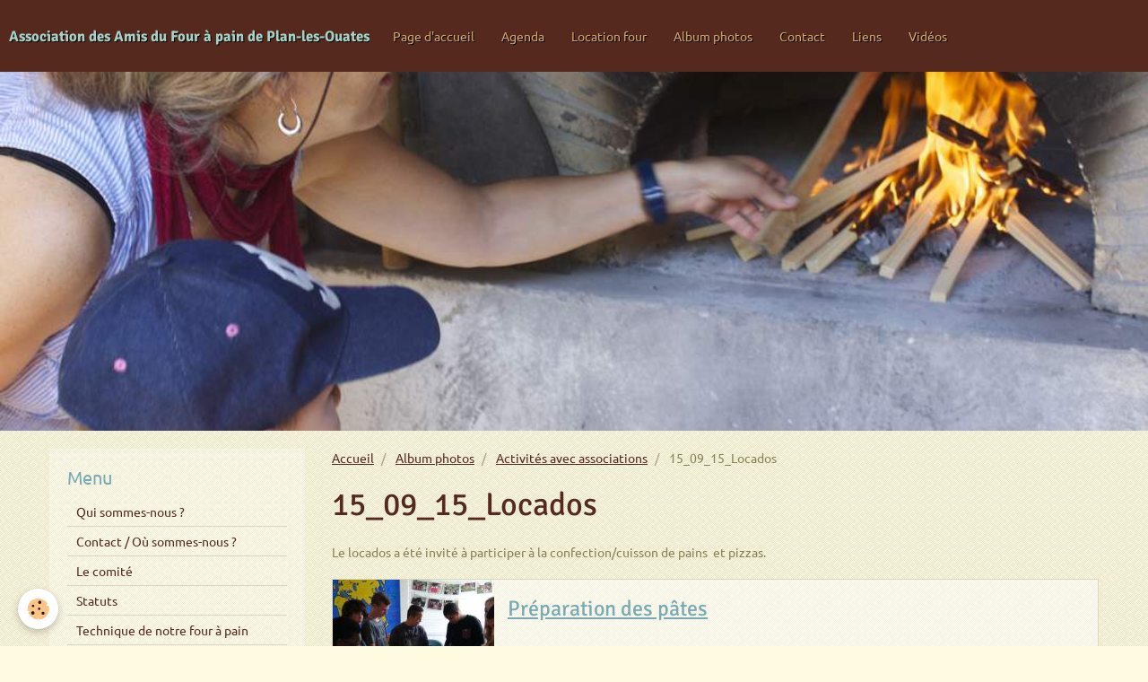

--- FILE ---
content_type: text/html; charset=UTF-8
request_url: https://1228fap.e-monsite.com/album-photos/nos-evenements/15-09-15-locados/
body_size: 6958
content:
<!DOCTYPE html>
<html lang="fr">
    <head>
        <title>15_09_15_Locados</title>
        <!-- smart / aloha -->
<meta http-equiv="Content-Type" content="text/html; charset=utf-8">
<!--[if IE]>
<meta http-equiv="X-UA-Compatible" content="IE=edge">
<![endif]-->
<meta name="viewport" content="width=device-width, initial-scale=1, maximum-scale=1.0, user-scalable=no">
<meta name="msapplication-tap-highlight" content="no">
  <link rel="image_src" href="https://1228fap.e-monsite.com/medias/album/cache-44717889.jpg"/>
  <meta property="og:image" content="https://1228fap.e-monsite.com/medias/album/cache-44717889.jpg" />
  <meta name="description" content="Le locados a été invité à participer à la confection/cuisson de pains  et pizzas." />
  <link rel="canonical" href="https://1228fap.e-monsite.com/album-photos/nos-evenements/15-09-15-locados/">
<meta name="generator" content="e-monsite (e-monsite.com)">







        <meta name="theme-color" content="#55291E">
        <meta name="msapplication-navbutton-color" content="#55291E">
        <meta name="apple-mobile-web-app-capable" content="yes">
        <meta name="apple-mobile-web-app-status-bar-style" content="black-translucent">

                
                                    
                                    
                 
                                                                                        
            <style type="text/css">@font-face {font-family:Ubuntu;font-style:normal;font-weight:300;src:url(/cf-fonts/s/ubuntu/5.0.11/cyrillic-ext/300/normal.woff2);unicode-range:U+0460-052F,U+1C80-1C88,U+20B4,U+2DE0-2DFF,U+A640-A69F,U+FE2E-FE2F;font-display:swap;}@font-face {font-family:Ubuntu;font-style:normal;font-weight:300;src:url(/cf-fonts/s/ubuntu/5.0.11/cyrillic/300/normal.woff2);unicode-range:U+0301,U+0400-045F,U+0490-0491,U+04B0-04B1,U+2116;font-display:swap;}@font-face {font-family:Ubuntu;font-style:normal;font-weight:300;src:url(/cf-fonts/s/ubuntu/5.0.11/latin/300/normal.woff2);unicode-range:U+0000-00FF,U+0131,U+0152-0153,U+02BB-02BC,U+02C6,U+02DA,U+02DC,U+0304,U+0308,U+0329,U+2000-206F,U+2074,U+20AC,U+2122,U+2191,U+2193,U+2212,U+2215,U+FEFF,U+FFFD;font-display:swap;}@font-face {font-family:Ubuntu;font-style:normal;font-weight:300;src:url(/cf-fonts/s/ubuntu/5.0.11/greek/300/normal.woff2);unicode-range:U+0370-03FF;font-display:swap;}@font-face {font-family:Ubuntu;font-style:normal;font-weight:300;src:url(/cf-fonts/s/ubuntu/5.0.11/greek-ext/300/normal.woff2);unicode-range:U+1F00-1FFF;font-display:swap;}@font-face {font-family:Ubuntu;font-style:normal;font-weight:300;src:url(/cf-fonts/s/ubuntu/5.0.11/latin-ext/300/normal.woff2);unicode-range:U+0100-02AF,U+0304,U+0308,U+0329,U+1E00-1E9F,U+1EF2-1EFF,U+2020,U+20A0-20AB,U+20AD-20CF,U+2113,U+2C60-2C7F,U+A720-A7FF;font-display:swap;}@font-face {font-family:Ubuntu;font-style:normal;font-weight:400;src:url(/cf-fonts/s/ubuntu/5.0.11/latin-ext/400/normal.woff2);unicode-range:U+0100-02AF,U+0304,U+0308,U+0329,U+1E00-1E9F,U+1EF2-1EFF,U+2020,U+20A0-20AB,U+20AD-20CF,U+2113,U+2C60-2C7F,U+A720-A7FF;font-display:swap;}@font-face {font-family:Ubuntu;font-style:normal;font-weight:400;src:url(/cf-fonts/s/ubuntu/5.0.11/latin/400/normal.woff2);unicode-range:U+0000-00FF,U+0131,U+0152-0153,U+02BB-02BC,U+02C6,U+02DA,U+02DC,U+0304,U+0308,U+0329,U+2000-206F,U+2074,U+20AC,U+2122,U+2191,U+2193,U+2212,U+2215,U+FEFF,U+FFFD;font-display:swap;}@font-face {font-family:Ubuntu;font-style:normal;font-weight:400;src:url(/cf-fonts/s/ubuntu/5.0.11/greek-ext/400/normal.woff2);unicode-range:U+1F00-1FFF;font-display:swap;}@font-face {font-family:Ubuntu;font-style:normal;font-weight:400;src:url(/cf-fonts/s/ubuntu/5.0.11/cyrillic-ext/400/normal.woff2);unicode-range:U+0460-052F,U+1C80-1C88,U+20B4,U+2DE0-2DFF,U+A640-A69F,U+FE2E-FE2F;font-display:swap;}@font-face {font-family:Ubuntu;font-style:normal;font-weight:400;src:url(/cf-fonts/s/ubuntu/5.0.11/greek/400/normal.woff2);unicode-range:U+0370-03FF;font-display:swap;}@font-face {font-family:Ubuntu;font-style:normal;font-weight:400;src:url(/cf-fonts/s/ubuntu/5.0.11/cyrillic/400/normal.woff2);unicode-range:U+0301,U+0400-045F,U+0490-0491,U+04B0-04B1,U+2116;font-display:swap;}@font-face {font-family:Ubuntu;font-style:normal;font-weight:700;src:url(/cf-fonts/s/ubuntu/5.0.11/greek/700/normal.woff2);unicode-range:U+0370-03FF;font-display:swap;}@font-face {font-family:Ubuntu;font-style:normal;font-weight:700;src:url(/cf-fonts/s/ubuntu/5.0.11/greek-ext/700/normal.woff2);unicode-range:U+1F00-1FFF;font-display:swap;}@font-face {font-family:Ubuntu;font-style:normal;font-weight:700;src:url(/cf-fonts/s/ubuntu/5.0.11/cyrillic/700/normal.woff2);unicode-range:U+0301,U+0400-045F,U+0490-0491,U+04B0-04B1,U+2116;font-display:swap;}@font-face {font-family:Ubuntu;font-style:normal;font-weight:700;src:url(/cf-fonts/s/ubuntu/5.0.11/latin/700/normal.woff2);unicode-range:U+0000-00FF,U+0131,U+0152-0153,U+02BB-02BC,U+02C6,U+02DA,U+02DC,U+0304,U+0308,U+0329,U+2000-206F,U+2074,U+20AC,U+2122,U+2191,U+2193,U+2212,U+2215,U+FEFF,U+FFFD;font-display:swap;}@font-face {font-family:Ubuntu;font-style:normal;font-weight:700;src:url(/cf-fonts/s/ubuntu/5.0.11/cyrillic-ext/700/normal.woff2);unicode-range:U+0460-052F,U+1C80-1C88,U+20B4,U+2DE0-2DFF,U+A640-A69F,U+FE2E-FE2F;font-display:swap;}@font-face {font-family:Ubuntu;font-style:normal;font-weight:700;src:url(/cf-fonts/s/ubuntu/5.0.11/latin-ext/700/normal.woff2);unicode-range:U+0100-02AF,U+0304,U+0308,U+0329,U+1E00-1E9F,U+1EF2-1EFF,U+2020,U+20A0-20AB,U+20AD-20CF,U+2113,U+2C60-2C7F,U+A720-A7FF;font-display:swap;}@font-face {font-family:Signika;font-style:normal;font-weight:300;src:url(/cf-fonts/s/signika/5.0.18/vietnamese/300/normal.woff2);unicode-range:U+0102-0103,U+0110-0111,U+0128-0129,U+0168-0169,U+01A0-01A1,U+01AF-01B0,U+0300-0301,U+0303-0304,U+0308-0309,U+0323,U+0329,U+1EA0-1EF9,U+20AB;font-display:swap;}@font-face {font-family:Signika;font-style:normal;font-weight:300;src:url(/cf-fonts/s/signika/5.0.18/latin-ext/300/normal.woff2);unicode-range:U+0100-02AF,U+0304,U+0308,U+0329,U+1E00-1E9F,U+1EF2-1EFF,U+2020,U+20A0-20AB,U+20AD-20CF,U+2113,U+2C60-2C7F,U+A720-A7FF;font-display:swap;}@font-face {font-family:Signika;font-style:normal;font-weight:300;src:url(/cf-fonts/s/signika/5.0.18/latin/300/normal.woff2);unicode-range:U+0000-00FF,U+0131,U+0152-0153,U+02BB-02BC,U+02C6,U+02DA,U+02DC,U+0304,U+0308,U+0329,U+2000-206F,U+2074,U+20AC,U+2122,U+2191,U+2193,U+2212,U+2215,U+FEFF,U+FFFD;font-display:swap;}@font-face {font-family:Signika;font-style:normal;font-weight:400;src:url(/cf-fonts/s/signika/5.0.18/vietnamese/400/normal.woff2);unicode-range:U+0102-0103,U+0110-0111,U+0128-0129,U+0168-0169,U+01A0-01A1,U+01AF-01B0,U+0300-0301,U+0303-0304,U+0308-0309,U+0323,U+0329,U+1EA0-1EF9,U+20AB;font-display:swap;}@font-face {font-family:Signika;font-style:normal;font-weight:400;src:url(/cf-fonts/s/signika/5.0.18/latin/400/normal.woff2);unicode-range:U+0000-00FF,U+0131,U+0152-0153,U+02BB-02BC,U+02C6,U+02DA,U+02DC,U+0304,U+0308,U+0329,U+2000-206F,U+2074,U+20AC,U+2122,U+2191,U+2193,U+2212,U+2215,U+FEFF,U+FFFD;font-display:swap;}@font-face {font-family:Signika;font-style:normal;font-weight:400;src:url(/cf-fonts/s/signika/5.0.18/latin-ext/400/normal.woff2);unicode-range:U+0100-02AF,U+0304,U+0308,U+0329,U+1E00-1E9F,U+1EF2-1EFF,U+2020,U+20A0-20AB,U+20AD-20CF,U+2113,U+2C60-2C7F,U+A720-A7FF;font-display:swap;}@font-face {font-family:Signika;font-style:normal;font-weight:700;src:url(/cf-fonts/s/signika/5.0.18/latin-ext/700/normal.woff2);unicode-range:U+0100-02AF,U+0304,U+0308,U+0329,U+1E00-1E9F,U+1EF2-1EFF,U+2020,U+20A0-20AB,U+20AD-20CF,U+2113,U+2C60-2C7F,U+A720-A7FF;font-display:swap;}@font-face {font-family:Signika;font-style:normal;font-weight:700;src:url(/cf-fonts/s/signika/5.0.18/latin/700/normal.woff2);unicode-range:U+0000-00FF,U+0131,U+0152-0153,U+02BB-02BC,U+02C6,U+02DA,U+02DC,U+0304,U+0308,U+0329,U+2000-206F,U+2074,U+20AC,U+2122,U+2191,U+2193,U+2212,U+2215,U+FEFF,U+FFFD;font-display:swap;}@font-face {font-family:Signika;font-style:normal;font-weight:700;src:url(/cf-fonts/s/signika/5.0.18/vietnamese/700/normal.woff2);unicode-range:U+0102-0103,U+0110-0111,U+0128-0129,U+0168-0169,U+01A0-01A1,U+01AF-01B0,U+0300-0301,U+0303-0304,U+0308-0309,U+0323,U+0329,U+1EA0-1EF9,U+20AB;font-display:swap;}</style>
        
        <link href="https://maxcdn.bootstrapcdn.com/font-awesome/4.7.0/css/font-awesome.min.css" rel="stylesheet">

        <link href="//1228fap.e-monsite.com/themes/combined.css?v=6_1646067808_28" rel="stylesheet">

        <!-- EMS FRAMEWORK -->
        <script src="//1228fap.e-monsite.com/medias/static/themes/ems_framework/js/jquery.min.js" type="2f130b3e12eeda8ad8c29a49-text/javascript"></script>
        <!-- HTML5 shim and Respond.js for IE8 support of HTML5 elements and media queries -->
        <!--[if lt IE 9]>
        <script src="//1228fap.e-monsite.com/medias/static/themes/ems_framework/js/html5shiv.min.js"></script>
        <script src="//1228fap.e-monsite.com/medias/static/themes/ems_framework/js/respond.min.js"></script>
        <![endif]-->
        <script src="//1228fap.e-monsite.com/medias/static/themes/ems_framework/js/ems-framework.min.js?v=2093" type="2f130b3e12eeda8ad8c29a49-text/javascript"></script>
        <script src="https://1228fap.e-monsite.com/themes/content.js?v=6_1646067808_28&lang=fr" type="2f130b3e12eeda8ad8c29a49-text/javascript"></script>

            <script src="//1228fap.e-monsite.com/medias/static/js/rgpd-cookies/jquery.rgpd-cookies.js?v=2093" type="2f130b3e12eeda8ad8c29a49-text/javascript"></script>
    <script type="2f130b3e12eeda8ad8c29a49-text/javascript">
                                    $(document).ready(function() {
            $.RGPDCookies({
                theme: 'ems_framework',
                site: '1228fap.e-monsite.com',
                privacy_policy_link: '/about/privacypolicy/',
                cookies: [{"id":null,"favicon_url":"https:\/\/ssl.gstatic.com\/analytics\/20210414-01\/app\/static\/analytics_standard_icon.png","enabled":true,"model":"google_analytics","title":"Google Analytics","short_description":"Permet d'analyser les statistiques de consultation de notre site","long_description":"Indispensable pour piloter notre site internet, il permet de mesurer des indicateurs comme l\u2019affluence, les produits les plus consult\u00e9s, ou encore la r\u00e9partition g\u00e9ographique des visiteurs.","privacy_policy_url":"https:\/\/support.google.com\/analytics\/answer\/6004245?hl=fr","slug":"google-analytics"},{"id":null,"favicon_url":"","enabled":true,"model":"addthis","title":"AddThis","short_description":"Partage social","long_description":"Nous utilisons cet outil afin de vous proposer des liens de partage vers des plateformes tiers comme Twitter, Facebook, etc.","privacy_policy_url":"https:\/\/www.oracle.com\/legal\/privacy\/addthis-privacy-policy.html","slug":"addthis"}],
                modal_title: 'Gestion\u0020des\u0020cookies',
                modal_description: 'd\u00E9pose\u0020des\u0020cookies\u0020pour\u0020am\u00E9liorer\u0020votre\u0020exp\u00E9rience\u0020de\u0020navigation,\nmesurer\u0020l\u0027audience\u0020du\u0020site\u0020internet,\u0020afficher\u0020des\u0020publicit\u00E9s\u0020personnalis\u00E9es,\nr\u00E9aliser\u0020des\u0020campagnes\u0020cibl\u00E9es\u0020et\u0020personnaliser\u0020l\u0027interface\u0020du\u0020site.',
                privacy_policy_label: 'Consulter\u0020la\u0020politique\u0020de\u0020confidentialit\u00E9',
                check_all_label: 'Tout\u0020cocher',
                refuse_button: 'Refuser',
                settings_button: 'Param\u00E9trer',
                accept_button: 'Accepter',
                callback: function() {
                    // website google analytics case (with gtag), consent "on the fly"
                    if ('gtag' in window && typeof window.gtag === 'function') {
                        if (window.jsCookie.get('rgpd-cookie-google-analytics') === undefined
                            || window.jsCookie.get('rgpd-cookie-google-analytics') === '0') {
                            gtag('consent', 'update', {
                                'ad_storage': 'denied',
                                'analytics_storage': 'denied'
                            });
                        } else {
                            gtag('consent', 'update', {
                                'ad_storage': 'granted',
                                'analytics_storage': 'granted'
                            });
                        }
                    }
                }
            });
        });
    </script>

        <script async src="https://www.googletagmanager.com/gtag/js?id=G-4VN4372P6E" type="2f130b3e12eeda8ad8c29a49-text/javascript"></script>
<script type="2f130b3e12eeda8ad8c29a49-text/javascript">
    window.dataLayer = window.dataLayer || [];
    function gtag(){dataLayer.push(arguments);}
    
    gtag('consent', 'default', {
        'ad_storage': 'denied',
        'analytics_storage': 'denied'
    });
    
    gtag('js', new Date());
    gtag('config', 'G-4VN4372P6E');
</script>

                <script type="application/ld+json">
    {
        "@context" : "https://schema.org/",
        "@type" : "WebSite",
        "name" : "Association des Amis du Four à pain de Plan-les-Ouates",
        "url" : "https://1228fap.e-monsite.com/"
    }
</script>
            </head>
    <body id="album-photos_run_nos-evenements_15-09-15-locados" class="default menu-fixed">
        

        
        <!-- NAV -->
        <nav class="navbar navbar-top navbar-fixed-top">
            <div class="container">
                <div class="navbar-header">
                                        <button data-toggle="collapse" data-target="#navbar" data-orientation="horizontal" class="btn btn-link navbar-toggle">
                		<i class="fa fa-bars"></i>
					</button>
                                                            <a class="brand" href="https://1228fap.e-monsite.com/">
                                                                        <span>Association des Amis du Four à pain de Plan-les-Ouates</span>
                                            </a>
                                    </div>
                                <div id="navbar" class="collapse">
                        <ul class="nav navbar-nav">
                    <li>
                <a href="https://1228fap.e-monsite.com/">
                                        Page d'accueil
                </a>
                            </li>
                    <li>
                <a href="https://1228fap.e-monsite.com/agenda">
                                        Agenda
                </a>
                            </li>
                    <li>
                <a href="https://1228fap.e-monsite.com/reservation/">
                                        Location four
                </a>
                            </li>
                    <li>
                <a href="https://1228fap.e-monsite.com/album-photos/">
                                        Album photos
                </a>
                            </li>
                    <li>
                <a href="https://1228fap.e-monsite.com/contact">
                                        Contact
                </a>
                            </li>
                    <li>
                <a href="https://1228fap.e-monsite.com/liens">
                                        Liens
                </a>
                            </li>
                    <li>
                <a href="https://1228fap.e-monsite.com/videos/">
                                        Vidéos
                </a>
                            </li>
            </ul>

                </div>
                
                            </div>
        </nav>
                <!-- HEADER -->
        <header id="header">
                        &nbsp;
                    </header>
        <!-- //HEADER -->
        
        <!-- WRAPPER -->
                                                                <div id="wrapper" class="container">
            <!-- MAIN -->
            <div id="main">
                                       <ol class="breadcrumb">
                  <li>
            <a href="https://1228fap.e-monsite.com/">Accueil</a>
        </li>
                        <li>
            <a href="https://1228fap.e-monsite.com/album-photos/">Album photos</a>
        </li>
                        <li>
            <a href="https://1228fap.e-monsite.com/album-photos/nos-evenements/">Activités avec associations</a>
        </li>
                        <li class="active">
            15_09_15_Locados
         </li>
            </ol>
                                
                                                                    
                                <div class="view view-album" id="view-category" data-mode="list" data-category="15-09-15-locados">
    
        <h1 class="view-title">15_09_15_Locados</h1>
        
                        <div id="rows-6076c3dee9044f198f223f3c" class="rows" data-total-pages="1" data-current-page="1">
                                                            
                
                        
                        
                                
                                <div class="row-container rd-1 page_1" data-rowid="6076c3dee906e149401fe717" data-mcp-line-id="6076c3dee906e149401fe717">
            	<div class="row-content">
        			                        			    <div class="row" data-role="line">

                    
                                                
                                                                        
                                                
                                                
						                                                                                    
                                        				<div data-role="cell" data-mcp-cell-id="6076c3dee90b79a0f028e297" class="column" style="width:100%">
            					<div id="cell-6076c3dee90b79a0f028e297" class="column-content">            							<p>Le locados a &eacute;t&eacute; invit&eacute; &agrave; participer &agrave; la confection/cuisson de pains&nbsp; et pizzas.</p>

            						            					</div>
            				</div>
																		        			</div>
                            		</div>
                        	</div>
						                                                            
                
                        
                        
                                
                                <div class="row-container rd-2 page_1" data-rowid="60e40a3d6a1b39ef8db8fe0a" data-mcp-line-id="60e40a3d6a1b39ef8db8fe0a">
            	<div class="row-content">
        			                        			    <div class="row" data-role="line">

                    
                                                
                                                                        
                                                
                                                
						                                                                                    
                                        				<div data-role="cell" data-mcp-cell-id="60e40a3d6a27ca954bd41318" class="column" style="width:100%">
            					<div id="cell-60e40a3d6a27ca954bd41318" class="column-content">            							

                    			<div data-role="paginated-widget"
     data-category-model="image"
     data-items-per-page="10"
     data-items-total="10"
     data-ajax-url="https://1228fap.e-monsite.com/album-photos/do/getcategoryitems/561b8e32712f5f98400501e2/"
     data-max-choices=5
          data-pagination-enabled="1"
                    class="mt-4">
                    
                                                                <ul data-role="paginated-widget-list" class="media-list media-stacked" data-addon="album">
							        <li class="media" data-category="15-09-15-locados">
        <div class="media-object">
            <a href="https://1228fap.e-monsite.com/medias/album/cache-44717869.jpg" class="fancybox" data-fancybox-type="image" rel="15-09-15-locados" title="Préparation des pâtes"> 
                                <img src="https://1228fap.e-monsite.com/medias/album/cache-44717869.jpg?fx=c_180_180" alt="Préparation des pâtes" width="180">
                            </a>
        </div>
        <div class="media-body">
            <h2 class="media-heading"><a href="https://1228fap.e-monsite.com/album-photos/nos-evenements/15-09-15-locados/cache-44717869.html">Préparation des pâtes</a></h2>
                                </div>
    </li>
        <li class="media" data-category="15-09-15-locados">
        <div class="media-object">
            <a href="https://1228fap.e-monsite.com/medias/album/cache-44717874.jpg" class="fancybox" data-fancybox-type="image" rel="15-09-15-locados" title="Préparation des pâtes"> 
                                <img src="https://1228fap.e-monsite.com/medias/album/cache-44717874.jpg?fx=c_180_180" alt="Préparation des pâtes" width="180">
                            </a>
        </div>
        <div class="media-body">
            <h2 class="media-heading"><a href="https://1228fap.e-monsite.com/album-photos/nos-evenements/15-09-15-locados/cache-44717874.html">Préparation des pâtes</a></h2>
                                </div>
    </li>
        <li class="media" data-category="15-09-15-locados">
        <div class="media-object">
            <a href="https://1228fap.e-monsite.com/medias/album/cache-44717880.jpg" class="fancybox" data-fancybox-type="image" rel="15-09-15-locados" title="Mise en route du four"> 
                                <img src="https://1228fap.e-monsite.com/medias/album/cache-44717880.jpg?fx=c_180_180" alt="Mise en route du four" width="180">
                            </a>
        </div>
        <div class="media-body">
            <h2 class="media-heading"><a href="https://1228fap.e-monsite.com/album-photos/nos-evenements/15-09-15-locados/cache-44717880.html">Mise en route du four</a></h2>
                                </div>
    </li>
        <li class="media" data-category="15-09-15-locados">
        <div class="media-object">
            <a href="https://1228fap.e-monsite.com/medias/album/cache-44717889.jpg" class="fancybox" data-fancybox-type="image" rel="15-09-15-locados" title="Tressage des tresses"> 
                                <img src="https://1228fap.e-monsite.com/medias/album/cache-44717889.jpg?fx=c_180_180" alt="Tressage des tresses" width="180">
                            </a>
        </div>
        <div class="media-body">
            <h2 class="media-heading"><a href="https://1228fap.e-monsite.com/album-photos/nos-evenements/15-09-15-locados/cache-44717889.html">Tressage des tresses</a></h2>
                                </div>
    </li>
        <li class="media" data-category="15-09-15-locados">
        <div class="media-object">
            <a href="https://1228fap.e-monsite.com/medias/album/cache-44717892.jpg" class="fancybox" data-fancybox-type="image" rel="15-09-15-locados" title="Pose du jaune d'oeuf sur les tresses"> 
                                <img src="https://1228fap.e-monsite.com/medias/album/cache-44717892.jpg?fx=c_180_180" alt="Pose du jaune d'oeuf sur les tresses" width="180">
                            </a>
        </div>
        <div class="media-body">
            <h2 class="media-heading"><a href="https://1228fap.e-monsite.com/album-photos/nos-evenements/15-09-15-locados/cache-44717892.html">Pose du jaune d'oeuf sur les tresses</a></h2>
                                </div>
    </li>
        <li class="media" data-category="15-09-15-locados">
        <div class="media-object">
            <a href="https://1228fap.e-monsite.com/medias/album/cache-44717895.jpg" class="fancybox" data-fancybox-type="image" rel="15-09-15-locados" title="Juste avant l'entrée dans le four"> 
                                <img src="https://1228fap.e-monsite.com/medias/album/cache-44717895.jpg?fx=c_180_180" alt="Juste avant l'entrée dans le four" width="180">
                            </a>
        </div>
        <div class="media-body">
            <h2 class="media-heading"><a href="https://1228fap.e-monsite.com/album-photos/nos-evenements/15-09-15-locados/cache-44717895.html">Juste avant l'entrée dans le four</a></h2>
                                </div>
    </li>
        <li class="media" data-category="15-09-15-locados">
        <div class="media-object">
            <a href="https://1228fap.e-monsite.com/medias/album/cache-44717901.jpg" class="fancybox" data-fancybox-type="image" rel="15-09-15-locados" title="Sortie du four"> 
                                <img src="https://1228fap.e-monsite.com/medias/album/cache-44717901.jpg?fx=c_180_180" alt="Sortie du four" width="180">
                            </a>
        </div>
        <div class="media-body">
            <h2 class="media-heading"><a href="https://1228fap.e-monsite.com/album-photos/nos-evenements/15-09-15-locados/cache-44717901.html">Sortie du four</a></h2>
                                </div>
    </li>
        <li class="media" data-category="15-09-15-locados">
        <div class="media-object">
            <a href="https://1228fap.e-monsite.com/medias/album/cache-44717886.jpg" class="fancybox" data-fancybox-type="image" rel="15-09-15-locados" title="Patons pour les pizzas"> 
                                <img src="https://1228fap.e-monsite.com/medias/album/cache-44717886.jpg?fx=c_180_180" alt="Patons pour les pizzas" width="180">
                            </a>
        </div>
        <div class="media-body">
            <h2 class="media-heading"><a href="https://1228fap.e-monsite.com/album-photos/nos-evenements/15-09-15-locados/cache-44717886.html">Patons pour les pizzas</a></h2>
                                </div>
    </li>
        <li class="media" data-category="15-09-15-locados">
        <div class="media-object">
            <a href="https://1228fap.e-monsite.com/medias/album/cache-44717896.jpg" class="fancybox" data-fancybox-type="image" rel="15-09-15-locados" title="Explication confection des pizzas"> 
                                <img src="https://1228fap.e-monsite.com/medias/album/cache-44717896.jpg?fx=c_180_180" alt="Explication confection des pizzas" width="180">
                            </a>
        </div>
        <div class="media-body">
            <h2 class="media-heading"><a href="https://1228fap.e-monsite.com/album-photos/nos-evenements/15-09-15-locados/cache-44717896.html">Explication confection des pizzas</a></h2>
                                </div>
    </li>
        <li class="media" data-category="15-09-15-locados">
        <div class="media-object">
            <a href="https://1228fap.e-monsite.com/medias/album/cache-44717899.jpg" class="fancybox" data-fancybox-type="image" rel="15-09-15-locados" title="La dégustation :-)"> 
                                <img src="https://1228fap.e-monsite.com/medias/album/cache-44717899.jpg?fx=c_180_180" alt="La dégustation :-)" width="180">
                            </a>
        </div>
        <div class="media-body">
            <h2 class="media-heading"><a href="https://1228fap.e-monsite.com/album-photos/nos-evenements/15-09-15-locados/cache-44717899.html">La dégustation :-)</a></h2>
                                </div>
    </li>
    						</ul>
                                            <ul data-role="paginated-widget-pagination" class="pagination hide">
        <li class="first">
    		<a class="btn btn-default disabled" href="javascript:void(0)">
				<i class="fa fa-fast-backward"></i>
			</a>
		</li>
		<li class="prev">
			<a class="btn btn-default disabled" href="javascript:void(0)">
				Préc.
			</a>
		</li>
        <li>
    		<a class="btn btn-default page-choice active" href="javascript:void(0)" data-page="1">1</a>
		</li>
		<li class="next">
			<a class="btn btn-default" rel="next" href="javascript:void(0)">
				Suiv.
			</a>
		</li>
		<li class="last">
			<a class="btn btn-default" href="javascript:void(0)">
				<i class="fa fa-fast-forward"></i>
			</a>
		</li>
	</ul>
</div>
                    
            						            					</div>
            				</div>
																		        			</div>
                            		</div>
                        	</div>
						</div>

            </div>
            </div>
            <!-- //MAIN -->

                        <!-- SIDEBAR -->
            <div id="sidebar">
                <div id="sidebar-wrapper">
                    
                                                                                                                                                                                                        <div class="widget" data-id="widget_page_category">
                                    
<div class="widget-title">
    
        <span>
            Menu
        </span>  

        
</div>

                                                                        <div id="widget1" class="widget-content" data-role="widget-content">
                                                <ul class="nav nav-list" data-addon="pages">
              
                                <li>
                <a href="https://1228fap.e-monsite.com/pages/presentation.html">
                    Qui sommes-nous ?
                                    </a>
            </li>
                        <li>
                <a href="https://1228fap.e-monsite.com/pages/ou-sommes-nous.html">
                    Contact / Où sommes-nous ?
                                    </a>
            </li>
                        <li>
                <a href="https://1228fap.e-monsite.com/pages/conseil-administration.html">
                    Le comité
                                    </a>
            </li>
                        <li>
                <a href="https://1228fap.e-monsite.com/pages/statuts.html">
                    Statuts
                                    </a>
            </li>
                        <li>
                <a href="https://1228fap.e-monsite.com/pages/technique-de-notre-four-a-pain.html">
                    Technique de notre four à pain
                                    </a>
            </li>
                        <li>
                <a href="https://1228fap.e-monsite.com/pages/liste-des-maitres-du-feu.html">
                    Liste des Maîtres du Feu
                                    </a>
            </li>
                        <li>
                <a href="https://1228fap.e-monsite.com/pages/recettes.html">
                    Recettes
                                    </a>
            </li>
                        <li>
                <a href="https://1228fap.e-monsite.com/pages/deviner-membre-cotisatikns.html">
                    Devenir membre / cotisations
                                    </a>
            </li>
                        </ul>
    

                                    </div>
                                                                    </div>
                                                                                                                                                                                                                                                                                                                                                                <div class="widget" data-id="widget_event_comingup">
                                    
<div class="widget-title">
    
        <span>
            Évènements à venir
        </span>  

        
</div>

                                                                        <div id="widget2" class="widget-content" data-role="widget-content">
                                            <span class="text-muted">Aucun évènement à afficher.</span>

                                    </div>
                                                                    </div>
                                                                                                                                                                                                                                                                                                    <div class="widget" data-id="widget_event_categories">
                                    
<div class="widget-title">
    
        <span>
            Agenda
        </span>  

        
</div>

                                                                        <div id="widget3" class="widget-content" data-role="widget-content">
                                        <ul class="nav nav-list" data-addon="agenda">
                        <li data-category="evenements-organises-par-l-association">
                <a href="https://1228fap.e-monsite.com/agenda/evenements-organises-par-l-association/">Événements ouvert aux publics</a>
            </li>
                    <li data-category="seances-comites">
                <a href="https://1228fap.e-monsite.com/agenda/seances-comites/">Séances Comités</a>
            </li>
                    <li data-category="assemblees-generales">
                <a href="https://1228fap.e-monsite.com/agenda/assemblees-generales/">Assemblées Générales</a>
            </li>
                    <li data-category="evenement-pour-les-membres">
                <a href="https://1228fap.e-monsite.com/agenda/evenement-pour-les-membres/">Événement réservé aux membres de l'association</a>
            </li>
            </ul>

                                    </div>
                                                                    </div>
                                                                                                                                                                                                                                                                                                    <div class="widget" data-id="widget_image_last">
                                    
<div class="widget-title">
    
        <span>
            Dernières photos
        </span>  

        
</div>

                                                                        <div id="widget4" class="widget-content" data-role="widget-content">
                                        <ul class="media-list media-thumbnails" data-addon="album">
           <li class="media">
            <div class="media-object">
                <a href="https://1228fap.e-monsite.com/album-photos/fete-de-la-chataigne-2021-champ-ravy.html">
                                            <img src="https://1228fap.e-monsite.com/medias/album/fete-de-la-chataigne-2021-champ-ravy.png?fx=c_400_400" alt="Fete de la chataigne 2021 champ ravy" width="400">
                                    </a>
            </div>
        </li>
           <li class="media" data-category="2019-12-07">
            <div class="media-object">
                <a href="https://1228fap.e-monsite.com/album-photos/activites/le-four-est-a-vous/2019-12-07/4639a44f-cc10-4617-a8f8-ea1bcb76d250.html">
                                            <img src="https://1228fap.e-monsite.com/medias/album/4639a44f-cc10-4617-a8f8-ea1bcb76d250.jpg?fx=c_400_400" alt="Participants" width="400">
                                    </a>
            </div>
        </li>
           <li class="media" data-category="2019-12-07">
            <div class="media-object">
                <a href="https://1228fap.e-monsite.com/album-photos/activites/le-four-est-a-vous/2019-12-07/18e10073-e163-4df5-8cad-362f77540cb8.html">
                                            <img src="https://1228fap.e-monsite.com/medias/album/18e10073-e163-4df5-8cad-362f77540cb8.jpg?fx=c_400_400" alt="Sortie des pains" width="400">
                                    </a>
            </div>
        </li>
           <li class="media" data-category="2019-12-07">
            <div class="media-object">
                <a href="https://1228fap.e-monsite.com/album-photos/activites/le-four-est-a-vous/2019-12-07/8fe670b7-d2a6-4257-87dd-bce4d5b4f238.html">
                                            <img src="https://1228fap.e-monsite.com/medias/album/8fe670b7-d2a6-4257-87dd-bce4d5b4f238.jpg?fx=c_400_400" alt="Fabrication des pizzas" width="400">
                                    </a>
            </div>
        </li>
   </ul>

                                    </div>
                                                                    </div>
                                                                                                                                                                                                                                                                                                    <div class="widget" data-id="widget_image_categories">
                                    
<div class="widget-title">
    
        <span>
            Album photos
        </span>  

        
</div>

                                                                        <div id="widget5" class="widget-content" data-role="widget-content">
                                        <ul class="nav nav-list" data-addon="album">
            <li data-category="construction-du-four-a-pain">
        <a href="https://1228fap.e-monsite.com/album-photos/construction-du-four-a-pain/">Construction du four à pain</a>
    </li>
        <li data-category="activites">
        <a href="https://1228fap.e-monsite.com/album-photos/activites/">Activités membres</a>
    </li>
        <li data-category="nos-evenements">
        <a href="https://1228fap.e-monsite.com/album-photos/nos-evenements/">Activités avec associations</a>
    </li>
        </ul>

                                    </div>
                                                                    </div>
                                                                                                                                                                                                                                                                                                    <div class="widget" data-id="widget_booking_categories">
                                    
<div class="widget-title">
    
        <span>
            Locations
        </span>  

        
</div>

                                                                        <div id="widget6" class="widget-content" data-role="widget-content">
                                        <ul class="nav nav-list" data-addon="bookings">
            <li>
            <a href="https://1228fap.e-monsite.com/reservation/">Location four</a>
        </li>
    </ul>
                                    </div>
                                                                    </div>
                                                                                                                                                                                                                                                                                                    <div class="widget" data-id="widget_newsletter">
                                    
<div class="widget-title">
    
        <span>
            Newsletter
        </span>  

        
</div>

                                                                        <div id="widget7" class="widget-content" data-role="widget-content">
                                        <form action="https://1228fap.e-monsite.com/newsletters/subscribe" method="post">
    <div class="control-group control-type-email has-required">
        <span class="as-label hide">E-mail</span>
        <div class="input-group">
        	<div class="input-group-addon">
				<i class="fa fa-envelope-o"></i>
			</div>
            <input id="email" type="email" name="email" value="" placeholder="E-mail">
            <div class="input-group-btn">
                <button type="submit" class="btn btn-primary">OK</button>
            </div>
        </div>
    </div>
</form>
                                    </div>
                                                                    </div>
                                                                                                                                                                                                                                                                                                    <div class="widget" data-id="widget_member">
                                    
<div class="widget-title">
    
        <span>
            Espace membre
        </span>  

        
</div>

                                                                        <div id="widget8" class="widget-content" data-role="widget-content">
                                            <form method="post" action="https://1228fap.e-monsite.com/members/connect">
        <div class="control-group control-type-text has-required">
            <span class="as-label hide">Login</span>
            <div class="controls">
                <input type="text" name="username" value="" placeholder="Login">
            </div>
        </div>

        <div class="control-group control-type-password has-required">
            <span class="as-label hide">Mot de passe</span>
            <div class="controls">
                <input type="password" name="passwd" value="" placeholder="Mot de passe">
            </div>
        </div>

        <div class="control-group control-type-checkbox">
            <div class="controls">
                <label for="rememberme" class="checkbox">
                    <input type="checkbox" name="rememberme" value="1" id="rememberme">
                    Rester connecté
                </label>
            </div>
        </div>

        <div class="control-group">
            <div class="controls">
                <small>
                                            <a href="https://1228fap.e-monsite.com/members/subscribe">Créer un compte</a> |
                                        <a href="https://1228fap.e-monsite.com/members/passwordlost">Mot de passe perdu ?</a>
                </small>
            </div>
        </div>

        <div class="control-group form-actions">
            <div class="controls">
                <button type="submit" name="s" class="btn btn-primary">Valider</button>
                <p hidden><a class="login-button btn btn-primary login-with-google-button" href="/members/login/google"><i class="fa fa-google btn-icon"></i> Se connecter avec Google</a></p>
            </div>
        </div>
    </form>

                                    </div>
                                                                    </div>
                                                                                                                                                                                                                                                                                                    <div class="widget" data-id="widget_contactform_all">
                                    
<div class="widget-title">
    
        <span>
            Formulaires de contact
        </span>  

        
</div>

                                                                        <div id="widget9" class="widget-content" data-role="widget-content">
                                           <ul class="nav nav-list" data-addon="contact">
         <li><a href="https://1228fap.e-monsite.com/contact/contacter-l-association.html">CONTACT</a></li>
      </ul>

                                    </div>
                                                                    </div>
                                                                                                                                                                                                                                                                                                    <div class="widget" data-id="widget_link_all">
                                    
<div class="widget-title">
    
        <span>
            Partenaires
        </span>  

        
</div>

                                                                        <div id="widget10" class="widget-content" data-role="widget-content">
                                        <ul class="menu">
         <li class="odd_item"><a href="http://www.japlo.ch/" title="JAPLO" class="menu_item" onclick="if (!window.__cfRLUnblockHandlers) return false; window.open(this.href);return false;" data-cf-modified-2f130b3e12eeda8ad8c29a49-="">JAPLO</a></li>
         <li class="even_item"><a href="http://www.plan-les-ouates.ch" title="Commune de Plan-les-Ouates" class="menu_item" onclick="if (!window.__cfRLUnblockHandlers) return false; window.open(this.href);return false;" data-cf-modified-2f130b3e12eeda8ad8c29a49-="">Commune de Plan-les-Ouates</a></li>
   </ul>

                                    </div>
                                                                    </div>
                                                                                                                                                                                                                                                                                                    <div class="widget" data-id="widget_videos_categories">
                                    
<div class="widget-title">
    
        <span>
            Vidéos
        </span>  

        
</div>

                                                                        <div id="widget11" class="widget-content" data-role="widget-content">
                                        <ul class="nav nav-list" data-addon="videos">
            <li>
            <a href="https://1228fap.e-monsite.com/videos/">Vidéos</a>
        </li>
    </ul>
                                    </div>
                                                                    </div>
                                                                                                                                                    </div>
            </div>
            <!-- //SIDEBAR -->
                    </div>
        <!-- //WRAPPER -->

        
        
        <script src="//1228fap.e-monsite.com/medias/static/themes/ems_framework/js/jquery.mobile.custom.min.js" type="2f130b3e12eeda8ad8c29a49-text/javascript"></script>
        <script src="//1228fap.e-monsite.com/medias/static/themes/ems_framework/js/jquery.zoom.min.js" type="2f130b3e12eeda8ad8c29a49-text/javascript"></script>
        <script src="https://1228fap.e-monsite.com/themes/custom.js?v=6_1646067808_28" type="2f130b3e12eeda8ad8c29a49-text/javascript"></script>
                    

 
    
						 	 




    <script src="/cdn-cgi/scripts/7d0fa10a/cloudflare-static/rocket-loader.min.js" data-cf-settings="2f130b3e12eeda8ad8c29a49-|49" defer></script><script defer src="https://static.cloudflareinsights.com/beacon.min.js/vcd15cbe7772f49c399c6a5babf22c1241717689176015" integrity="sha512-ZpsOmlRQV6y907TI0dKBHq9Md29nnaEIPlkf84rnaERnq6zvWvPUqr2ft8M1aS28oN72PdrCzSjY4U6VaAw1EQ==" data-cf-beacon='{"version":"2024.11.0","token":"80f5bc5282e740e39e8c2310cb8e7d80","server_timing":{"name":{"cfCacheStatus":true,"cfEdge":true,"cfExtPri":true,"cfL4":true,"cfOrigin":true,"cfSpeedBrain":true},"location_startswith":null}}' crossorigin="anonymous"></script>
</body>
</html>
